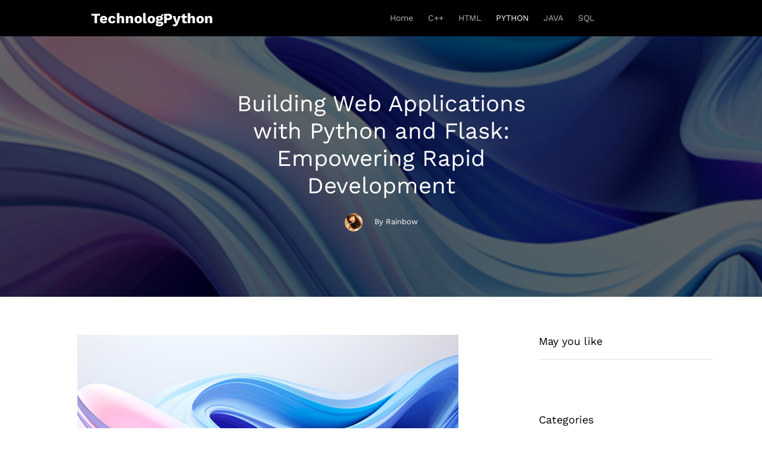

--- FILE ---
content_type: text/html; charset=UTF-8
request_url: https://technologpython.com/statuses/2002072427.html
body_size: 4863
content:
 <!DOCTYPE html>
<html lang="en">
<head>
    <meta charset="UTF-8" />
    <meta name="viewport" content="width=device-width, initial-scale=1">
    <title>Building Web Applications with Python and Flask: Empowering Rapid Development  -  Technolog Python</title>
    <META content="Building Web Applications with Python and Flask: Empowering Rapid Development" name=Keywords>
    <META content="IntroductionPython, known for its simplicity, readability, and extensive libraries, has become a popular choice for web development. Flask, a lightweight and flexible web framework, further enhances P" name="Description">
    <link rel="shortcut icon" href="/files/images/skills/favicon.ico" type="image/x-icon">
    <!--    share third party-->
    <meta property="og:type" content="website" />
        <meta property="og:title" content="Building Web Applications with Python and Flask: Empowering Rapid Development" />
        <meta property="og:url" content="https://www.technologpython.com/statuses/2002072427.html" />
        <meta property="og:image" content="https://gimg.yx247.com/feed_pic_2/117/13/2002139765_24279_1689736845.png?301" />
        <meta name="apple-mobile-web-app-title" content="technologpython.com">
    <meta name="apple-mobile-web-app-status-bar-style" content="black"/>
    <meta name="format-detection" content="telephone=no, email=no"/>
    <meta name="msapplication-tap-highlight" content="no" />
    <meta name="apple-mobile-web-app-title" content=" Technolog Python">
    <meta name="apple-mobile-web-app-status-bar-style" content="black">
    <meta name="format-detection" content="telephone=no, email=no">
    <link rel="Shortcut Icon" href="/files/images/tech/favicon.ico" type="image/x-icon" />
    <!-- Standard iPhone -->
    <link rel="apple-touch-icon" sizes="57x57" href="/files/images/tech/logo/152.png" />
    <!-- Retina iPhone -->
    <link rel="apple-touch-icon" sizes="114x114" href="/files/images/tech/logo/152.png" />
    <!-- Standard iPad -->
    <link rel="apple-touch-icon" sizes="72x72" href="/files/images/tech/logo/152.png" />
    <!-- Retina iPad -->
    <link rel="apple-touch-icon" sizes="144x144" href="/files/images/tech/logo/152.png" />
    <link href="/files/images/tech/favicon.ico" rel="icon" type="image/x-icon" />
    <link href="/files/images/tech/favicon.ico" rel="shortcut icon" type="image/x-icon" />
    <script src="/files/js/jquery.min.js"></script>
    <link href="/files/dist/css/skills/css2.css" rel="stylesheet">
    <link rel="stylesheet" href="/files/dist/css/tech/style.css">
    <link rel="stylesheet" href="/files/dist/css/tech/flaticon.css">
    <link rel="stylesheet" href="/files/dist/css/tech/bootstrap-icons.css">
    <link rel="stylesheet" href="/files/dist/css/tech/tiny-slider.css">
    <link rel="stylesheet" href="/files/dist/css/tech/aos.css">
    <link rel="stylesheet" href="/files/dist/css/tech/glightbox.min.css">
    <link rel="stylesheet" href="/files/dist/css/tech/style1.css?v=67">
    <link rel="stylesheet" href="/files/dist/css/tech/flatpickr.min.css">
    <link rel='stylesheet' href='/files/dist/css/glance/category/detail.css?v=214' type='text/css' />
</head>
<body>

<div class="site-mobile-menu site-navbar-target">
    <div class="site-mobile-menu-header">
        <div class="site-mobile-menu-close">
            <span class="icofont-close js-menu-toggle"></span>
        </div>
    </div>
    <div class="site-mobile-menu-body"></div>
</div>
<nav class="site-nav">
    <div class="container">
        <div class="menu-bg-wrap">
            <div class="site-navigation">
                <div class="row g-0 align-items-center">
                    <div class="col-logo">
                        <a href="/" class="logo m-0 float-start">TechnologPython<span class="text-primary"></span></a>
                    </div>
                    <div class="col-8 text-center">
                        <ul class="js-clone-nav d-none d-lg-inline-block text-start site-menu mx-auto">
                            <li ><a href="/">Home</a></li>
                            <li ><a href="/article/category/id-159.html">C++</a></li>
                            <li ><a href="/article/category/id-160.html">HTML</a></li>
                            <li class="active"><a href="/article/category/id-161.html">PYTHON</a></li>
                            <li ><a href="/article/category/id-162.html">JAVA</a></li>
                            <li ><a href="/article/category/id-163.html">SQL</a></li>
                        </ul>
                    </div>
                    <div class="col-2 text-end">
                        <a href="#" class="burger ms-auto float-end site-menu-toggle js-menu-toggle d-inline-block d-lg-none light">
                            <span></span>
                        </a>
                    </div>
                </div>
            </div>
        </div>
    </div>
</nav><div class="site-cover site-cover-sm same-height overlay single-page" style="background-image: url('https://gimg.yx247.com/feed_pic_2/117/13/2002139765_24279_1689736845.png?101');background-position: 50%;">
    <div class="container">
        <div class="row same-height justify-content-center">
            <div class="col-md-6">
                <div class="post-entry text-center">
                    <h1 class="mb-4">Building Web Applications with Python and Flask: Empowering Rapid Development</h1>
                    <div class="post-meta align-items-center text-center">
                        <figure class="author-figure mb-0 me-3 d-inline-block"><img src="https://gimg.yx247.com/head/201605/5677ce994f41ecf33c703539aec52f60.jpg" alt="Image" class="img-fluid"></figure>
                        <span class="d-inline-block mt-1">By Rainbow</span>
                    </div>
                </div>
            </div>
        </div>
    </div>
</div>
<div id='1'></div><section class="section">
    <div class="container">
        <div class="row blog-entries element-animate">
            <div class="col-md-12 col-lg-8 main-content">
                <div class="post-content-body">
                    <img src="https://gimg.yx247.com/feed_pic_2/117/13/2002139765_24279_1689736845.png?301" alt=""/>
                    <h2> Introduction</h2> Python, known for its simplicity, readability, and extensive libraries, has become a popular choice for web development. Flask, a lightweight and flexible web framework, further enhances Python's capabilities by providing a streamlined approach to building web applications. In this article, we explore the power of Python and Flask in web development, highlighting their key features and advantages for creating dynamic and scalable web applications.<br /> 
<br /> 
<h2> Getting Started with Flask</h2> Flask is a micro web framework that prioritizes simplicity and minimalism. It allows developers to quickly get started with web development by providing a straightforward and intuitive API. Setting up a Flask application requires minimal configuration, making it an excellent choice for both beginners and experienced developers. Flask's modular design enables easy integration with other libraries, enabling developers to customize their application's functionality as needed.<br /> 
<br /> 
<h2> Routing and URL Handling</h2> Flask provides a powerful routing system that maps URLs to specific functions or views within the application. Using decorators, developers can define routes and associate them with functions that handle the requests. This approach allows for clean and readable code organization, making it easy to manage different routes and their corresponding actions. Flask supports dynamic URLs, allowing the passing of parameters and capturing values from the URL, enabling flexible and dynamic routing.<br /> 
<br /> 
<h2> Templating and HTML Rendering</h2> Flask seamlessly integrates with Jinja2, a popular templating engine, for rendering HTML templates. Jinja2 allows developers to separate the presentation logic from the business logic, improving code maintainability and reusability. With Jinja2, developers can dynamically generate HTML pages, incorporate logic and conditional statements, and easily populate templates with data from the backend. This separation of concerns enhances the development workflow and encourages code modularity.<br /> 
<br /> 
<h2> Database Integration</h2> Flask provides support for various database systems, including popular choices like SQLite, MySQL, and PostgreSQL. Flask's database integration allows developers to interact with databases seamlessly, making it easy to store and retrieve data from within the web application. By leveraging Flask's integration with popular Object-Relational Mapping (ORM) libraries like SQLAlchemy, developers can work with databases using Pythonic syntax, facilitating efficient database operations and data management.<br /> 
<br /> 
<h2> Flask Extensions and Ecosystem</h2> One of the strengths of Flask lies in its vibrant ecosystem of extensions. Flask extensions are pre-built modules that extend the functionality of Flask, providing additional features and capabilities. These extensions cover a wide range of needs, including authentication, user management, form handling, RESTful APIs, and more. Flask extensions simplify common web development tasks, allowing developers to focus on core application logic rather than reinventing the wheel.<br /> 
<br /> 
<h2> Testing and Debugging</h2> Flask provides built-in support for testing and debugging web applications. The Werkzeug library, which Flask is built upon, includes a comprehensive set of tools for debugging and introspecting applications during development. Flask's debugging mode enables detailed error handling and interactive debugging, making it easier to identify and resolve issues. Additionally, Flask integrates well with testing frameworks like pytest, enabling developers to write test cases for their web applications and ensure robustness and reliability.<br /> 
<br /> 
<h2> Deployment and Scalability</h2> Flask applications can be easily deployed using various hosting options, including shared hosting, virtual private servers, and cloud platforms. Flask's lightweight nature and minimal dependencies make it well-suited for deployment in resource-constrained environments. Flask applications can be deployed as standalone applications using WSGI servers like Gunicorn or integrated with popular web servers like Nginx. Flask's scalability is further enhanced by leveraging caching techniques, load balancers, and asynchronous task queues.<br /> 
<br /> 
<h2> Conclusion</h2> Python and Flask offer a winning combination for web development, enabling developers to build dynamic, scalable, and feature-rich web applications. Flask's simplicity, flexibility, and extensive ecosystem of extensions, coupled with Python's readability and extensive libraries, provide a powerful toolkit for rapid development. Whether you're a beginner starting your web development journey or an experienced developer seeking an efficient and productive framework, Python and Flask have you covered, empowering you to bring your web application ideas to life with ease.
                </div>
            </div>

            <div class="col-md-12 col-lg-4 sidebar">
                <div class="sidebar-box">
                    <h3 class="heading">May you like</h3>
                    <div class="post-entry-sidebar">
                        <ul>
                                                </div>
                </div>

                <div class="sidebar-box">
                    <h3 class="heading">Categories</h3>
                    <ul class="categories">
                                                <li><a href="/article/category/id-159.html">C++</a></li>
                                                <li><a href="/article/category/id-160.html">HTML</a></li>
                                                <li><a href="/article/category/id-161.html">PYTHON</a></li>
                                                <li><a href="/article/category/id-162.html">JAVA</a></li>
                                                <li><a href="/article/category/id-163.html">SQL</a></li>
                                            </ul>
                </div>
            </div>

        </div>
    </div>
</section>
<div id='4'></div><section class="section posts-entry posts-entry-sm bg-light">
    <div class="container">
        <div class="row mb-4">
            <div class="col-12 text-uppercase text-black">More you like</div>
        </div>
        <div class="row">
                        <div class="col-md-6 col-lg-3">
                <div class="blog-entry">
                    <a href="/statuses/2002072376.html" class="img-link">
                        <img src="https://gimg.yx247.com/feed_pic_2/p300/51/61/2002139699_24279_1687415933.png?101" alt="Unleashing Data Insights: Exploring Data Visualization with Python" class="img-fluid">
                    </a>
                    <span class="date">2637 Views</span>
                    <h2><a href="/statuses/2002072376.html">Unleashing Data Insights: Exploring Data Visualization with Python</a></h2>
                    <p>In today's data-driven world, the ability to effectively visualize and communicate information is essential. Python, a versatile</p>
                    <p><a href="/statuses/2002072376.html" class="read-more">Continue Reading</a></p>
                </div>
            </div>
                        <div class="col-md-6 col-lg-3">
                <div class="blog-entry">
                    <a href="/statuses/2002072423.html" class="img-link">
                        <img src="https://gimg.yx247.com/feed_pic_2/p300/113/50/2002139761_24279_1689735538.png?101" alt="Unleashing the Power of Natural Language Processing with Python" class="img-fluid">
                    </a>
                    <span class="date">2248 Views</span>
                    <h2><a href="/statuses/2002072423.html">Unleashing the Power of Natural Language Processing with Python</a></h2>
                    <p>Natural Language Processing (NLP) is a branch of artificial intelligence that focuses on enabling computers to understand and pr</p>
                    <p><a href="/statuses/2002072423.html" class="read-more">Continue Reading</a></p>
                </div>
            </div>
                        <div class="col-md-6 col-lg-3">
                <div class="blog-entry">
                    <a href="/statuses/2002072374.html" class="img-link">
                        <img src="https://gimg.yx247.com/feed_pic_2/p300/49/0/2002139697_24279_1687415232.png?101" alt="Harnessing the Power of APIs in Python: Streamlining Data Integration and Application Development" class="img-fluid">
                    </a>
                    <span class="date">2622 Views</span>
                    <h2><a href="/statuses/2002072374.html">Harnessing the Power of APIs in Python: Streamlining Data Integration and Application Development</a></h2>
                    <p>Application Programming Interfaces (APIs) play a vital role in modern software development, enabling seamless communication and </p>
                    <p><a href="/statuses/2002072374.html" class="read-more">Continue Reading</a></p>
                </div>
            </div>
                        <div class="col-md-6 col-lg-3">
                <div class="blog-entry">
                    <a href="/statuses/2002072372.html" class="img-link">
                        <img src="https://gimg.yx247.com/feed_pic_2/p300/47/32/2002139695_24279_1687414688.png?101" alt="Python: The Versatile Programming Language for Modern Development" class="img-fluid">
                    </a>
                    <span class="date">2484 Views</span>
                    <h2><a href="/statuses/2002072372.html">Python: The Versatile Programming Language for Modern Development</a></h2>
                    <p>In the vast landscape of programming languages, Python stands out as a powerful and versatile tool for developers across various</p>
                    <p><a href="/statuses/2002072372.html" class="read-more">Continue Reading</a></p>
                </div>
            </div>
                    </div>
    </div>
</section>

<footer class="site-footer">
    <div class="container">
        <div class="row">
            <div class="col-lg-4">
                <div class="widget">
                    <h3 class="mb-4">About</h3>
                    <p>Explore the world of coding on our blog. With insights on C++, HTML, Java, SQL, and Python, we offer tutorials and updates for beginners and seasoned developers alike.</p>
                </div>
            </div>
            <div class="col-lg-4 ps-lg-5">
                <div class="widget">
                    <h3 class="mb-4">Categories</h3>
                    <ul class="list-unstyled float-start links">
                        <li><a href="/article/category/id-159.html">C++</a></li>
                        <li><a href="/article/category/id-160.html">HTML</a></li>
                        <li><a href="/article/category/id-161.html">PYTHON</a></li>
                    </ul>
                    <ul class="list-unstyled float-start links">
                        <li><a href="/article/category/id-162.html">JAVA</a></li>
                        <li><a href="/article/category/id-163.html">SQL</a></li>
                    </ul>
                </div>
            </div>
            <div class="col-lg-4">
                <div class="widget">
                    <h3 class="mb-4">Recent Post Entry</h3>
                    <div class="post-entry-footer">
                        <ul>
                                                    </ul>
                    </div>
                </div>
            </div>
        </div>
        <div class="row mt-5">
            <div class="col-12 text-center">
                <p><a href="/privacy_policy/">Privacy Policy</a></p>
                <p>ALL MATERIALS COPYRIGHT TechnologPython FROM 2023</p>
                </p>
            </div>
        </div>
    </div>
</footer>
<div id="back-top" class="iconfont" style="display: none !important;"></div>
<div class="back-top">
    <div class="pointer back-top-trigger back-top-box position-relative hover-color hover-main-dark ifont-grey">
        <div class="row-item ifont-backtop ifont-large abs-hor-center"></div>
    </div>
</div>
<script src="/files/js/skills/bootstrap.bundle.min.js"></script>
<script src="/files/js/skills/tiny-slider.js"></script>
<script src="/files/js/skills/flatpickr.min.js"></script>
<script src="/files/js/skills/aos.js"></script>
<script src="/files/js/skills/glightbox.min.js"></script>
<script src="/files/js/skills/navbar.js"></script>
<script src="/files/js/skills/counter.js"></script>
<script src="/files/js/skills/custom.js"></script>
<script src="/files/js/skills/js.js"></script>

<script src="/files/js/tech.js"></script>
<script src="/files/js/protocalCookie.js"></script>
<script defer src="https://static.cloudflareinsights.com/beacon.min.js/vcd15cbe7772f49c399c6a5babf22c1241717689176015" integrity="sha512-ZpsOmlRQV6y907TI0dKBHq9Md29nnaEIPlkf84rnaERnq6zvWvPUqr2ft8M1aS28oN72PdrCzSjY4U6VaAw1EQ==" data-cf-beacon='{"version":"2024.11.0","token":"75dbfbede60942ed85cdc331868673cd","server_timing":{"name":{"cfCacheStatus":true,"cfEdge":true,"cfExtPri":true,"cfL4":true,"cfOrigin":true,"cfSpeedBrain":true},"location_startswith":null}}' crossorigin="anonymous"></script>
</body>
</html>

--- FILE ---
content_type: text/css
request_url: https://technologpython.com/files/dist/css/tech/flaticon.css
body_size: -81
content:
	/*
  	Flaticon icon font: Flaticon
  	Creation date: 27/12/2020 05:48
  	*/

    @font-face {
      font-family: "Flaticon";
      src: url("font/Flaticon.eot");
      src: url("font/Flaticon.eot") format("embedded-opentype"),
      url("font/Flaticon.woff2") format("woff2"),
      url("font/Flaticon.woff") format("woff"),
      url("font/Flaticon.ttf") format("truetype"),
      url("font/Flaticon.svg") format("svg");
      font-weight: normal;
      font-style: normal;
    }

    @media screen and (-webkit-min-device-pixel-ratio:0) {
      @font-face {
        font-family: "Flaticon";
        src: url("font/Flaticon.svg") format("svg");
      }
    }

    [class^="flaticon-"]:before, [class*=" flaticon-"]:before,
    [class^="flaticon-"]:after, [class*=" flaticon-"]:after {   
      font-family: Flaticon;
      speak: none;
      font-style: normal;
      font-weight: normal;
      font-variant: normal;
      text-transform: none;
      line-height: 1;

      /* Better Font Rendering =========== */
      -webkit-font-smoothing: antialiased;
      -moz-osx-font-smoothing: grayscale;
    }

    .flaticon-financial:before { content: "\f100"; }
    .flaticon-security:before { content: "\f101"; }
    .flaticon-savings:before { content: "\f102"; }
    .flaticon-phone-call:before { content: "\f103"; }
    .flaticon-money:before { content: "\f104"; }
    .flaticon-pie-chart:before { content: "\f105"; }

--- FILE ---
content_type: text/css
request_url: https://technologpython.com/files/dist/css/glance/category/detail.css?v=214
body_size: 2966
content:
/** 设备宽度 */
/** 颜色 */
/** 内容区 */
/** 字体 */
@font-face {
  font-family: poynterosdisplay-semibold-webfont;
  src: url(/files/fonts/yyzz/poynterosdisplay-semibold-webfont.woff2);
  font-weight: 400;
  font-style: normal;
}
@font-face {
  font-family: poynterosdisplay-roman-webfont;
  src: url(/files/fonts/yyzz/poynterosdisplay-roman-webfont.woff2);
  font-weight: 400;
  font-style: normal;
}
@font-face {
  font-family: proximanova-light;
  src: url(/files/fonts/yyzz/proximanova-light-webfont.woff2);
  font-weight: 400;
  font-style: normal;
}
@font-face {
  font-family: proximanova-semibold;
  src: url(/files/fonts/yyzz/proximanova-semibold-webfont.woff2);
  font-weight: 400;
  font-style: normal;
}
@font-face {
  font-family: proximanova-regular;
  src: url(/files/fonts/yyzz/proximanova-regular-webfont.woff2);
  font-weight: 400;
  font-style: normal;
}
/** Flex */
/** 基本准备 */
* {
  padding: 0;
  margin: 0;
}
html {
  font-size: 16px;
}
.pointer {
  cursor: pointer;
}
.transition {
  -webkit-transition: all 0.3s ease 0s;
  -moz-transition: all 0.3s ease 0s;
  -ms-transition: all 0.3s ease 0s;
  -o-transition: all 0.3s ease 0s;
  transition: all 0.3s ease 0s;
}
.body-not-scroll {
  position: fixed;
  width: 100%;
}
.header-nav-outer {
  height: 78px;
}
.header-nav {
  background: #ffffff;
  z-index: 50;
}
.header-nav.fixed {
  position: fixed;
  top: 0;
  left: 0;
  right: 0;
}
.header-nav-wrapper {
  padding: 13px 12px;
  top: 0;
}
.mobile-nav {
  display: -webkit-box;
  display: -ms-flexbox;
  display: flex;
  -webkit-align-items: center;
  align-items: center;
  -webkit-justify-content: space-between;
  justify-content: space-between;
}
.mobile-nav .header-logo img {
  width: 140px;
}
.mobile-nav li {
  list-style: none;
}
.mobile-nav [class*='ifont-'] {
  font-size: 1.5rem;
}
.desktop-nav {
  display: none;
}
.mob-nav-trigger,
.mob-search-trigger {
  width: 44px;
  height: 44px;
  display: -webkit-box;
  display: -ms-flexbox;
  display: flex;
  -webkit-align-items: center;
  align-items: center;
  -webkit-justify-content: center;
  justify-content: center;
}
.mobile-header-nav {
  display: none;
}
.mobile-header-nav.active .overlay-nav {
  width: 100%;
  height: calc(100vh);
  opacity: 255;
}
.first-header-list {
  font-family: proximanova-light;
}
.overlay-nav {
  width: 0;
  height: 0;
  opacity: 0;
}
.mobile-header-list {
  padding: 0 0 45px;
  margin: 0;
  list-style: none;
  padding-inline-start: 0;
  font-family: proximanova-light;
}
.mobile-header-list li {
  border-top: solid 1px #a1a1a1;
}
.mobile-header-list li.active {
  color: #854f59;
}
.mobile-header-list a {
  cursor: pointer;
  display: block;
  font-size: 16px;
  font-weight: 400;
  line-height: 30px;
  margin: 0;
  text-decoration: none;
  color: inherit;
  padding: 20px;
}
@media (min-width: 992px) {
  .header-nav-outer {
    height: 240px;
  }
  .mobile-nav {
    display: none;
  }
  .desktop-nav {
    display: block;
  }
  .desktop-nav .header-logo {
    margin-right: 32px;
    padding: 24px 0;
    display: -webkit-box;
    display: -ms-flexbox;
    display: flex;
    -webkit-justify-content: center;
    justify-content: center;
  }
  .desktop-nav .header-logo img {
    width: 260px;
  }
  .first-header-list {
    display: -webkit-box;
    display: -ms-flexbox;
    display: flex;
    -webkit-align-items: center;
    align-items: center;
    -webkit-justify-content: center;
    justify-content: center;
    background-color: #fbf1eb;
  }
  .first-header-list li {
    white-space: nowrap;
    list-style: none;
  }
  .first-header-list li:hover {
    color: #854f59;
  }
  .first-header-list li.active {
    color: #854f59;
  }
  .first-header-list .txt {
    padding: 16px 24px;
    letter-spacing: 0.74px;
    font-size: 18px;
    text-transform: capitalize;
  }
  .first-header-list a {
    color: inherit;
    text-decoration: none;
  }
  .mobile-header-nav {
    display: none !important;
  }
  .header-nav-wrapper {
    padding: 16px 0;
  }
}
#site-footer a {
  color: inherit;
}
#site-footer a:hover {
  text-decoration-color: #854f59;
}
.footer-bottom-copyrgiht {
  text-align: center;
  font-family: proximanova-regular;
}
.footer-bottom-copyrgiht > p {
  margin-bottom: 24px;
}
.footer-bottom-copyrgiht > p:last-child {
  margin-bottom: 0;
}
#site-footer {
  font-size: 11px;
}
.footer-container {
  max-width: unset;
  margin: 0 auto;
  padding: 0 20px 50px 20px;
}
.footer-top-description em {
  font-style: unset;
}
.footer-top-description {
  /*font-family: 'Adobe Garamond Pro';*/
  font-size: 17px;
  font-weight: normal;
  letter-spacing: 0.02px;
  line-height: 22px;
  margin-top: 18px;
  max-width: 436px;
  text-align: center;
  margin-bottom: 0;
  font-family: poynterosdisplay-roman-webfont, serif;
  font-weight: 400;
  font-style: normal;
}
.footer-top-description a {
  border-bottom: 1px solid #000000;
}
.footer-top-description a:hover {
  border-bottom-color: #27ffbc;
  color: #27ffbc;
}
.footer-categories {
  display: flex;
  flex-direction: column;
  font-size: 10px;
  justify-content: space-between;
  letter-spacing: 1.36px;
  line-height: 13px;
  text-align: center;
}
.menu-footer-container ul {
  list-style: none;
  margin-block-start: 0;
  margin-block-end: 0;
  margin: 0;
  padding-inline-start: 0;
}
.footer-navigators svg {
  height: 16px;
  width: 16px;
  position: relative;
  top: 10px;
}
.footer-top-section {
  display: flex;
  flex-direction: column;
  align-items: center;
  padding: 50px 0;
}
.menu-footer-container li {
  text-transform: uppercase;
  font-size: 10px;
  padding-bottom: 23px;
}
.footer-navigators {
  padding: 50px 0 65px 0;
  font-family: proximanova-semibold;
  border-top: 1px solid white;
}
.footer-navigators .share {
  text-align: center;
  margin-bottom: 32px;
}
.social-link {
  display: inline-block;
  border-right: unset;
  width: 50px;
  height: 40px;
}
.footer-disclosure {
  width: 26.16%;
  font-size: 12px;
  letter-spacing: 0;
  text-align: initial;
  line-height: 17px;
  margin-left: 0;
  margin-bottom: 40px;
  margin-top: 7px;
}
@media all and (min-width: 768px) {
  .footer-top-section {
    padding: 70px 0 95px 0;
  }
  .footer-container {
    padding: 0 58px 50px 58px;
  }
  .footer-navigators {
    display: -webkit-box;
    display: -ms-flexbox;
    display: flex;
    -webkit-justify-content: space-between;
    justify-content: space-between;
    padding: 50px 0 65px 0;
    font-family: proximanova-semibold;
    border-top: solid 1px #000000;
  }
  .footer-categories {
    text-align: left;
  }
}
/** 通用代码 针对网站比较个性化 */
.ads_margin {
  margin-top: 15px;
  margin-bottom: 15px;
  min-height: 50px;
}
body.scroll-down .header-nav {
  opacity: 0;
  overflow: hidden;
}
body.scroll-down .header-nav-wrapper {
  position: relative;
  top: -200px;
}
.header-banner {
  display: none;
}
@media (min-width: 992px) {
  .header-banner {
    background-color: #ffffff;
    height: 120px;
    display: -webkit-box;
    display: -ms-flexbox;
    display: flex;
    -webkit-align-items: center;
    align-items: center;
    -webkit-justify-content: center;
    justify-content: center;
  }
}
@media screen and (min-width: 728px) {
  .ads_margin {
    min-height: 90px;
  }
}
/** 广告相关 */
.header-banner {
  display: none;
}
.auto-ad-box {
  position: relative;
}
.auto-ad-box .auto-ad-box-cls {
  cursor: pointer;
  width: 16px;
  height: 16px;
  position: absolute;
  left: 0;
  bottom: 0;
  padding-left: 14px;
  font-size: 12px;
  line-height: 16px;
  color: #8b8b8b;
  background-color: #FFFFFF;
}
.auto-ad-box .auto-ad-box-cls:after,
.auto-ad-box .auto-ad-box-cls:before {
  position: absolute;
  top: 8px;
  left: 0;
  content: '';
  width: 12px;
  height: 1px;
  background-color: #8b8b8b;
}
.auto-ad-box .auto-ad-box-cls:after {
  transform: rotate(45deg);
}
.auto-ad-box .auto-ad-box-cls:before {
  transform: rotate(-45deg);
}
@media (min-width: 992px) {
  .header-banner {
    background-color: #ffffff;
    height: 100px;
    display: -webkit-box;
    display: -ms-flexbox;
    display: flex;
    -webkit-align-items: center;
    align-items: center;
    -webkit-justify-content: center;
    justify-content: center;
  }
}
/** 侧栏 */
aside {
  display: none;
}
@media (min-width: 992px) {
  aside {
    display: block;
    margin-top: 0;
    width: 315px;
    order: 2;
  }
  .widget-title {
    text-transform: capitalize;
    margin: 0;
    padding: 35px 0 35px;
    font-size: 30px;
    letter-spacing: 0;
    line-height: 33px;
  }
  .widget {
    font-family: poynterosdisplay-semibold-webfont, Arial, Verdana, sans-serif;
    border-left: solid 1px #000;
    padding-left: 40px;
    padding-bottom: 20px;
  }
  .widget a {
    font-size: 16px;
    letter-spacing: 0.24px;
    line-height: 25px;
    text-decoration: none;
    color: inherit;
  }
  .widget a:hover {
    color: #854f59;
    text-decoration: underline;
  }
  .widget .h2a {
    margin-bottom: 32px;
  }
  .widget .h3srno {
    font-size: 12px;
    line-height: 16px;
    letter-spacing: 1.8px;
    margin-bottom: 12px;
  }
}
.grid-item {
  margin-bottom: 40px;
  padding: 0 24px;
}
.grid-thumbnail {
  width: 100%;
  position: relative;
  margin-right: 24px;
}
.grid-thumbnail:after {
  display: block;
  content: '';
  padding-top: 60%;
}
.grid-thumbnail .front-img {
  background-position: center;
  background-size: cover;
  position: absolute;
  left: 0;
  right: 0;
  width: 100%;
  height: 100%;
}
.grid-thumbnail-img {
  opacity: 0;
  width: 0;
  height: 0;
  display: block;
}
.grid-title {
  font-family: "poynterosdisplay-semibold-webfont";
  font-size: 20px;
  line-height: 24px;
  font-weight: normal;
  text-align: center;
}
.grid-title a {
  color: inherit;
  text-decoration: none;
}
.grid-date {
  display: none;
}
.grid-info {
  display: -webkit-box;
  display: -ms-flexbox;
  display: flex;
  -webkit-flex-flow: column;
  -ms-flex-flow: column;
  -moz-flex-flow: column;
  flex-flow: column;
}
.grid-header {
  order: 2;
  margin-top: 20px;
}
.grid-meta {
  order: 1;
  line-height: 12px;
  font-size: 9px;
  font-family: "proximanova-semibold";
  text-transform: uppercase;
  letter-spacing: 1px;
  text-align: center;
  margin-top: 28px;
}
.grid-meta a {
  color: inherit;
  text-decoration: none;
}
@media (min-width: 450px) {
  .grid-item {
    display: -webkit-box;
    display: -ms-flexbox;
    display: flex;
    padding: 0 32px;
    margin-bottom: 32px;
  }
  .grid-thumbnail {
    width: 45%;
  }
  .grid-title {
    text-align: left;
  }
  .grid-header {
    margin-top: 10px;
  }
  .grid-meta {
    margin-top: 0;
    text-align: left;
  }
}
@media (min-width: 768px) {
  .feeds-ls {
    display: -webkit-box;
    display: -ms-flexbox;
    display: flex;
    -webkit-flex-wrap: wrap;
    -ms-flex-wrap: wrap;
    flex-wrap: wrap;
    -webkit-justify-content: space-between;
    justify-content: space-between;
  }
  .feeds-sec {
    padding: 0 24px;
  }
  .grid-item {
    display: block;
    width: 30%;
    padding: 0 0;
  }
  .grid-thumbnail {
    width: 100%;
    margin-bottom: 30px;
  }
  .grid-title {
    text-align: center;
    padding-bottom: 17px;
    margin-bottom: 17px;
    position: relative;
  }
  .grid-title:after {
    display: block;
    content: '';
    position: absolute;
    width: 50%;
    height: 1px;
    background: #bbbdbd;
    margin: auto;
    bottom: 0;
    left: 0;
    right: 0;
  }
  .grid-header {
    order: 1;
    margin-top: 0;
  }
  .grid-meta {
    order: 2;
    margin-top: 0;
    text-align: center;
  }
  .grid-date {
    display: block;
    margin-top: 13px;
  }
}
@media (min-width: 992px) {
  .feeds-sec {
    padding: 0 64px;
  }
  .grid-thumbnail {
    -webkit-transition: all 0.3s ease 0s;
    -moz-transition: all 0.3s ease 0s;
    -ms-transition: all 0.3s ease 0s;
    -o-transition: all 0.3s ease 0s;
    transition: all 0.3s ease 0s;
  }
  .grid-thumbnail:hover {
    opacity: 0.7;
  }
}
/** 可能推荐 */
.h2MayWeSuggest {
  margin-bottom: 35px;
  font-size: 30px;
  letter-spacing: 0;
  line-height: 33px;
  text-align: center;
  font-family: poynterosdisplay-roman-webfont;
  white-space: nowrap;
}
.related-post {
  padding-top: 60px;
  border-top: 1px #000 solid;
  margin-top: 40px;
  padding-bottom: 60px;
}
.related-post .feeds-sec {
  max-width: 1080px;
  margin: auto;
}
@media (min-width: 992px) {
  .related-post .feeds-sec {
    max-width: 1080px;
    margin: auto;
    padding: 0;
  }
  .related-post .feeds-ls {
    padding: 0 24px;
  }
}
.main-page {
  max-width: 1080px;
  margin: auto;
}
.entry-top {
  display: -webkit-box;
  display: -ms-flexbox;
  display: flex;
  margin-bottom: 20px;
}
.entry-top .categories {
  font: 9px/21px 'proxima_novasemibold';
  text-transform: uppercase;
  letter-spacing: 1px;
}
.entry-top .categories a {
  display: inline-block;
  background: #f3efea;
  padding: 0 10px;
  text-decoration: none;
  color: #231f20;
}
.entry-top .categories a:hover {
  background: #000;
  color: #fff;
}
.entry-title {
  font: 40px/44px 'poynterosdisplay-semibold-webfont';
  margin-bottom: 25px;
}
.entry-meta {
  display: -webkit-box;
  display: -ms-flexbox;
  display: flex;
  font: 9px/21px 'proxima_novasemibold';
  text-transform: uppercase;
  letter-spacing: 1px;
  margin-bottom: 48px;
}
.entry-meta .writer {
  text-transform: none;
}
.entry-meta .writer:after {
  content: "|";
  display: inline-block;
  margin: 0 29px;
}
.entry-meta .writer a {
  text-decoration: none;
  color: #231f20;
  border-bottom: 2px solid rgba(0, 58, 182, 0.38);
  padding-bottom: 1px;
}
.post-wrapper {
  padding: 0 10px;
  display: -webkit-box;
  display: -ms-flexbox;
  display: flex;
  -webkit-justify-content: space-between;
  justify-content: space-between;
}
.entry-content {
  font-family: proximanova-regular;
}
.entry-content h1,
.entry-content h2,
.entry-content h3,
.entry-content h4,
.entry-content h5,
.entry-content h6 {
  font-family: poynterosdisplay-semibold-webfont, Arial, Verdana, sans-serif;
  margin-bottom: 16px;
}
.entry-content h3 {
  font-size: 20px;
  line-height: 20px;
}
.entry-content h2 {
  font-size: 32px;
  line-height: 42px;
}
.entry-content h1 {
  font-size: 36px;
  line-height: 44px;
}
.entry-content h4 {
  font-size: 24px;
  line-height: 36px;
}
.entry-content h5 {
  font-size: 22px;
  line-height: 34px;
}
.entry-content h6 {
  font-size: 20px;
  line-height: 32px;
}
.entry-content img {
  display: block;
  max-width: 100%;
  margin-bottom: 30px;
  margin-top: 36px;
  margin-left: auto;
  margin-right: auto;
}
.entry-content p {
  font-family: proximanova-regular;
  line-height: 1.6;
  margin-bottom: 24px;
}
.entry-content a {
  color: inherit;
  text-decoration: none;
  border-bottom: 2px solid #27ffbc;
}
.entry-content a:hover {
  border-bottom: 2px solid #854f59;
}
.actions {
  padding: 48px 0;
}
.actions .share {
  display: -webkit-box;
  display: -ms-flexbox;
  display: flex;
  -webkit-justify-content: center;
  justify-content: center;
  -webkit-align-items: center;
  align-items: center;
}
.actions .share a {
  display: block;
  height: 100%;
  width: 100%;
}
.actions .share svg {
  position: relative;
  top: 10px;
}
.actions li {
  list-style: none;
  border-radius: 999px;
  border: solid 1px #000;
  width: 40px;
  height: 40px;
  text-align: center;
  margin: 0 8px;
}
.author {
  text-transform: uppercase;
}
@media (min-width: 992px) {
  article {
    padding-right: 48px;
    -webkit-flex: 1;
    -ms-flex: 1;
    -moz-box-flex: 1;
    flex: 1;
    order: 1;
  }
}



--- FILE ---
content_type: application/javascript
request_url: https://technologpython.com/files/js/skills/counter.js
body_size: 29
content:
(function(){'use trict';const animationDuration=2000;const frameDuration=1000/60;const totalFrames=Math.round(animationDuration/frameDuration);const easeOutQuad=t=>t*(2-t);const numberWithCommas=n=>{return n.toString().replace(/\B(?=(\d{3})+(?!\d))/g,',');}
const animateCountUp=el=>{let frame=0;const countTo=parseInt(el.innerHTML,10);const counter=setInterval(()=>{frame++;const progress=easeOutQuad(frame/totalFrames);const currentCount=Math.round(countTo*progress);if(parseInt(el.innerHTML,10)!==currentCount){el.innerHTML=numberWithCommas(currentCount);}
if(frame===totalFrames){clearInterval(counter);}},frameDuration);};const runAnimations=()=>{const countupEls=document.querySelectorAll('.countup');countupEls.forEach(animateCountUp);};var elements;var windowHeight;function init(){elements=document.querySelectorAll('.section-counter');windowHeight=window.innerHeight;}
function checkPosition(){var i;for(i=0;i<elements.length;i++){var element=elements[i];var positionFromTop=elements[i].getBoundingClientRect().top;if(positionFromTop-windowHeight<=0){if(!element.classList.contains('viewed')){element.classList.add('viewed');runAnimations();}else{if(element.classList.contains('viewed')){}}}}}
window.addEventListener('scroll',checkPosition);window.addEventListener('resize',init);init();checkPosition();})()

--- FILE ---
content_type: application/javascript
request_url: https://technologpython.com/files/js/tech.js
body_size: -410
content:
 var _hmt = _hmt || [];
    (function() {
    var hm = document.createElement("script");
    hm.src = "https://hm.baidu.com/hm.js?267c2cb89cc201546acca1be5a62c024";
    var s = document.getElementsByTagName("script")[0];
    s.parentNode.insertBefore(hm, s);
})();

--- FILE ---
content_type: application/javascript
request_url: https://technologpython.com/files/js/skills/navbar.js
body_size: 145
content:
(function(){'use strict'
var siteMenuClone=function(){var jsCloneNavs=document.querySelectorAll('.js-clone-nav');var siteMobileMenuBody=document.querySelector('.site-mobile-menu-body');jsCloneNavs.forEach(nav=>{var navCloned=nav.cloneNode(true);navCloned.setAttribute('class','site-nav-wrap');siteMobileMenuBody.appendChild(navCloned);});setTimeout(function(){var hasChildrens=document.querySelector('.site-mobile-menu').querySelectorAll(' .has-children');var counter=0;hasChildrens.forEach(hasChild=>{var refEl=hasChild.querySelector('a');var newElSpan=document.createElement('span');newElSpan.setAttribute('class','arrow-collapse collapsed');hasChild.insertBefore(newElSpan,refEl);var arrowCollapse=hasChild.querySelector('.arrow-collapse');arrowCollapse.setAttribute('data-bs-toggle','collapse');arrowCollapse.setAttribute('data-bs-target','#collapseItem'+counter);var dropdown=hasChild.querySelector('.dropdown');dropdown.setAttribute('class','collapse');dropdown.setAttribute('id','collapseItem'+counter);counter++;});},1000);var menuToggle=document.querySelectorAll(".js-menu-toggle");var mTog;menuToggle.forEach(mtoggle=>{mTog=mtoggle;mtoggle.addEventListener("click",(e)=>{if(document.body.classList.contains('offcanvas-menu')){document.body.classList.remove('offcanvas-menu');mtoggle.classList.remove('active');mTog.classList.remove('active');}else{document.body.classList.add('offcanvas-menu');mtoggle.classList.add('active');mTog.classList.add('active');}});})
var specifiedElement=document.querySelector(".site-mobile-menu");var mt,mtoggleTemp;document.addEventListener('click',function(event){var isClickInside=specifiedElement.contains(event.target);menuToggle.forEach(mtoggle=>{mtoggleTemp=mtoggle
mt=mtoggle.contains(event.target);})
if(!isClickInside&&!mt){if(document.body.classList.contains('offcanvas-menu')){document.body.classList.remove('offcanvas-menu');mtoggleTemp.classList.remove('active');}}});};siteMenuClone();})()

--- FILE ---
content_type: application/javascript
request_url: https://technologpython.com/files/js/skills/custom.js
body_size: 155
content:
(function () {

	'use strict'


	AOS.init({
		duration: 800,
		easing: 'slide',
		once: true
	});

	var preloader = function() {

		var loader = document.querySelector('.loader');
		var overlay = document.getElementById('overlayer');

		function fadeOut(el) {
			if(!el){
				return false;
			}
			el.style.opacity = 1;
			(function fade() {
				if ((el.style.opacity -= .1) < 0) {
					el.style.display = "none";
				} else {
					requestAnimationFrame(fade);
				}
			})();
		};

		setTimeout(function() {
			fadeOut(loader);
			fadeOut(overlay);
		}, 200);
	};
	preloader();

	var tinyslider = function() {

		var slider = document.querySelectorAll('.features-slider');
		var postSlider = document.querySelectorAll('.post-slider');
		var testimonialSlider = document.querySelectorAll('.testimonial-slider');
		
		
		
		if ( slider.length> 0 ) {
			var tnsSlider = tns({
				container: '.features-slider',
				mode: 'carousel',
				speed: 700,
				items: 3,
				// center: true,
				gutter: 30,
				loop: false,
				edgePadding: 80,
				controlsPosition: 'bottom',
				// navPosition: 'bottom',
				nav: false,
				// autoplay: true,
				// autoplayButtonOutput: false,
				controlsContainer: '#features-slider-nav',
				responsive: {
					0: {
						items: 1
					},
					700: {
						items: 2
					},
					900: {
						items: 3
					}
				}
			});
		}

		if ( postSlider.length> 0 ) {
			var tnsPostSlider = tns({
				container: '.post-slider',
				mode: 'carousel',
				speed: 700,
				items: 3,
				// center: true,
				gutter: 30,
				loop: true,
				edgePadding: 10,
				controlsPosition: 'bottom',
				navPosition: 'bottom',
				nav: true,
				autoplay: true,
				autoplayButtonOutput: false,
				controlsContainer: '#post-slider-nav',
				responsive: {
					0: {
						items: 1
					},
					700: {
						items: 2
					},
					900: {
						items: 3
					}
				}
			});
		}

		if ( testimonialSlider.length> 0 ) {
			var tnsTestimonialSlider = tns({
				container: '.testimonial-slider',
				mode: 'carousel',
				speed: 700,
				items: 1,
				// center: true,
				gutter: 30,
				loop: true,
				edgePadding: 10,
				controlsPosition: 'bottom',
				navPosition: 'bottom',
				nav: true,
				autoplay: true,
				autoplayButtonOutput: false,
				controlsContainer: '#testimonial-slider-nav',
				controls: false,
				responsive: {
					0: {
						items: 1
					},
					700: {
						items: 1
					},
					900: {
						items: 1
					}
				}
			});
		}

		
	}
	tinyslider();

	var lightboxVideo = GLightbox({
		selector: '.glightbox'
	});


})()